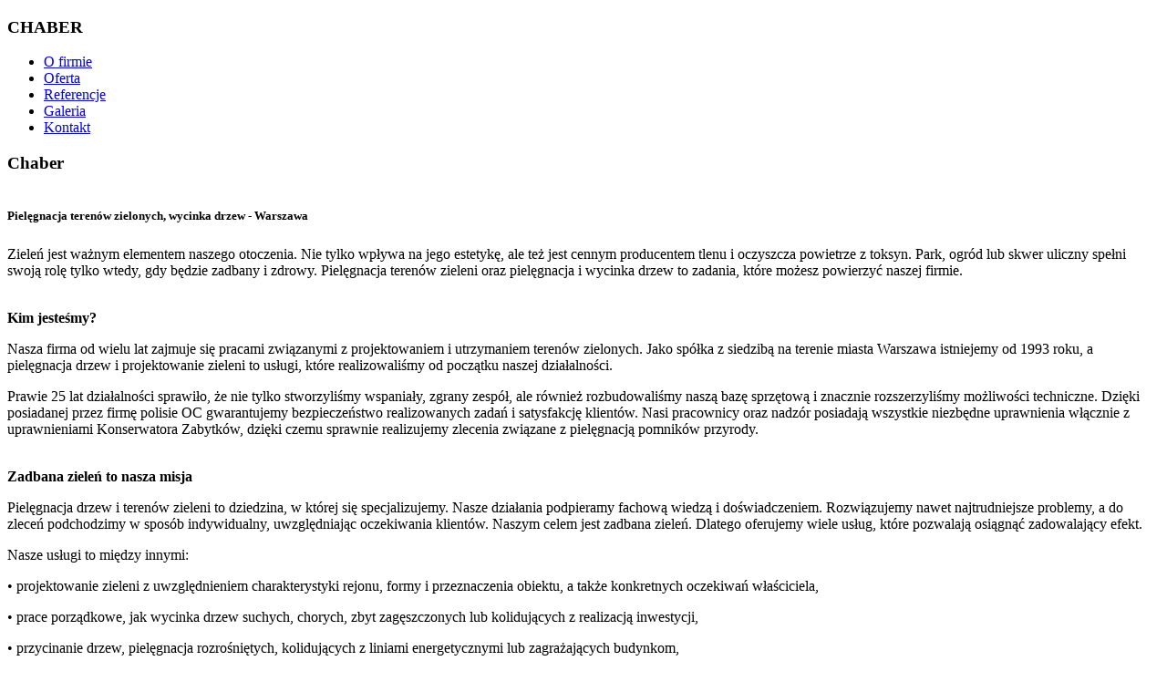

--- FILE ---
content_type: text/html; charset=utf-8
request_url: http://www.pielegnacjadrzew.waw.pl/
body_size: 4125
content:
<?xml version="1.0" encoding="utf-8"?>
<!DOCTYPE html PUBLIC "-//W3C//DTD XHTML 1.0 Strict//EN" "http://www.w3.org/TR/xhtml1/DTD/xhtml1-strict.dtd">
<html xmlns="http://www.w3.org/1999/xhtml" xml:lang="pl-pl" lang="pl-pl" dir="ltr" >
  <head>
    <!-- The following JDOC Head tag loads all the header and meta information from your site config and content. -->
      <base href="http://www.pielegnacjadrzew.waw.pl/" />
  <meta http-equiv="content-type" content="text/html; charset=utf-8" />
  <meta name="keywords" content="pielęgnacja drzew, pielęgnacja terenów zieleni, projektowanie zieleni, przycinanie drzew, wycinka drzew, wycinka drzew warszawa" />
  <meta name="author" content="Super User" />
  <meta name="description" content="Pielęgnacja i wycinanie (wycinka) drzew - Warszawa. Pielęgnacja terenów zieleni, projektowanie zieleni, to wszystko możesz mieć w atrakcyjnej cienie, tylko nas!" />
  <meta name="generator" content="Joomla! - Open Source Content Management" />
  <title>Pielęgnacja i projektowanie terenów zieleni, przycinanie i wycinka drzew - Warszawa</title>
  <link href="/templates/chaber/favicon.ico" rel="shortcut icon" type="image/vnd.microsoft.icon" />
  <link rel="stylesheet" href="/plugins/system/rokbox/themes/dark/rokbox-style.css" type="text/css" />
  <script src="/media/system/js/mootools-core.js" type="text/javascript"></script>
  <script src="/media/system/js/core.js" type="text/javascript"></script>
  <script src="/media/system/js/caption.js" type="text/javascript"></script>
  <script src="/media/system/js/mootools-more.js" type="text/javascript"></script>
  <script src="/plugins/system/rokbox/rokbox.js" type="text/javascript"></script>
  <script type="text/javascript">
window.addEvent('load', function() {
				new JCaption('img.caption');
			});var rokboxPath = '/plugins/system/rokbox/';
		if (typeof(RokBox) !== 'undefined') {
			window.addEvent('domready', function() {
				var rokbox = new RokBox({
					'className': 'rokbox',
					'theme': 'dark',
					'transition': Fx.Transitions.Quad.easeOut,
					'duration': 200,
					'chase': 40,
					'frame-border': 20,
					'content-padding': 0,
					'arrows-height': 35,
					'effect': 'quicksilver',
					'captions': 1,
					'captionsDelay': 800,
					'scrolling': 0,
					'keyEvents': 1,
					'overlay': {
						'background': '#000000',
						'opacity': 0.85,
						'duration': 200,
						'transition': Fx.Transitions.Quad.easeInOut
					},
					'defaultSize': {
						'width': 640,
						'height': 460
					},
					'autoplay': 'true',
					'controller': 'false',
					'bgcolor': '#f3f3f3',
					'youtubeAutoplay': 0,
					'youtubeHighQuality': 0,
					'vimeoColor': '00adef',
					'vimeoPortrait': 0,
					'vimeoTitle': 0,
					'vimeoFullScreen': 1,
					'vimeoByline': 0
				});
			});
		};
  </script>


    <!-- The following five lines load the Blueprint CSS Framework (http://blueprintcss.org). If you don't want to use this framework, delete these lines. -->
    <link rel="stylesheet" href="/templates/chaber/css/blueprint/print.css" type="text/css" media="print" />
    <!--[if lt IE 8]><link rel="stylesheet" href="/blueprint/ie.css" type="text/css" media="screen, projection"><![endif]-->


    <!-- The following line loads the template CSS file located in the template folder. -->
    <link rel="stylesheet" href="/templates/chaber/css/index.css" type="text/css" />
    <!-- The following line loads the template JavaScript file located in the template folder. It's blank by default. -->
    <script src="/templates/chaber/js/redirection-mobile.js" type="text/javascript"></script>
<script type="text/javascript">
SA.redirection_mobile ({mobile_scheme:"http", mobile_url : "www.pielegnacjadrzew.waw.pl/m/index.html",tablet_redirection:"www.pielegnacjadrzew.waw.pl"});
</script>
  </head>
  <body id="o-firmie">
  <div id="kontener_1">
      <div id="kontener_2">
          <div id="menu_left">
              		<div class="moduletable_menu">
					<h3>CHABER</h3>
					<!-- The class on the root UL tag was changed to match the Blueprint nav style -->
<ul class="joomla-nav">
<li id="current" class="selected item103"><a href="/" >O firmie</a></li><li class="item104"><a href="/oferta.html" >Oferta</a></li><li class="item106"><a href="/referencje.html" >Referencje</a></li><li class="item107"><a href="/galeria.html" >Galeria</a></li><li class="item105"><a href="/kontakt.html" >Kontakt</a></li></ul>
		</div>
	
            </div>
            <div id="kontener_3">
                    <div id="content">
                  <div class="left_cont">
                      		<div class="moduletable">
					<h3>Chaber</h3>
					<h1><span style="font-size: 10pt;">Pielęgnacja terenów zielonych, wycinka drzew - Warszawa</span></h1>
<p>Zieleń jest ważnym elementem naszego otoczenia. Nie tylko wpływa na jego estetykę, ale też jest cennym producentem tlenu i oczyszcza powietrze z toksyn. Park, ogród lub skwer uliczny spełni swoją rolę tylko wtedy, gdy będzie zadbany i zdrowy. Pielęgnacja terenów zieleni oraz pielęgnacja i wycinka drzew to zadania, które możesz powierzyć naszej firmie.</p>
<p><strong><br />Kim jesteśmy?</strong></p>
<p>Nasza firma od wielu lat zajmuje się pracami związanymi z projektowaniem i utrzymaniem terenów zielonych. Jako spółka z siedzibą na terenie miasta Warszawa istniejemy od 1993 roku, a pielęgnacja drzew i projektowanie zieleni to usługi, które realizowaliśmy od początku naszej działalności.</p>
<p>Prawie 25 lat działalności sprawiło, że nie tylko stworzyliśmy wspaniały, zgrany zespół, ale również rozbudowaliśmy naszą bazę sprzętową i znacznie rozszerzyliśmy możliwości techniczne. Dzięki posiadanej przez firmę polisie OC gwarantujemy bezpieczeństwo realizowanych zadań i satysfakcję klientów. Nasi pracownicy oraz nadzór posiadają wszystkie niezbędne uprawnienia włącznie z uprawnieniami Konserwatora Zabytków, dzięki czemu sprawnie realizujemy zlecenia związane z pielęgnacją pomników przyrody.</p>
<p><strong><br />Zadbana zieleń to nasza misja</strong></p>
<p>Pielęgnacja drzew i terenów zieleni to dziedzina, w której się specjalizujemy. Nasze działania podpieramy fachową wiedzą i doświadczeniem. Rozwiązujemy nawet najtrudniejsze problemy, a do zleceń podchodzimy w sposób indywidualny, uwzględniając oczekiwania klientów. Naszym celem jest zadbana zieleń. Dlatego oferujemy wiele usług, które pozwalają osiągnąć zadowalający efekt.</p>
<p>Nasze usługi to między innymi:</p>
<p>•<span class="Apple-tab-span" style="white-space: pre;"> </span>projektowanie zieleni z uwzględnieniem charakterystyki rejonu, formy i przeznaczenia obiektu, a także konkretnych oczekiwań właściciela,</p>
<p>•<span class="Apple-tab-span" style="white-space: pre;"> </span>prace porządkowe, jak wycinka drzew suchych, chorych, zbyt zagęszczonych lub kolidujących z realizacją inwestycji,</p>
<p>•<span class="Apple-tab-span" style="white-space: pre;"> </span>przycinanie drzew, pielęgnacja rozrośniętych, kolidujących z liniami energetycznymi lub zagrażających budynkom,</p>
<p>•<span class="Apple-tab-span" style="white-space: pre;"> </span>Formowanie drzew w celu nadania im odpowiedniego kształtu, pielęgnacja sanitarna,</p>
<p>•<span class="Apple-tab-span" style="white-space: pre;"> </span>pielęgnacja terenów zieleni, zarówno zadrzewionych, jak i trawników oraz ogrodów.</p>
<p><strong><br />Drzewa pod stałą opieką</strong></p>
<p>Drzewa są niemal wszędzie: zarówno w miejskich osiedlach, na ulicach, na terenach prywatnych i firmowych, a także w parkach publicznych i na miejskich skwerach. Nie zawsze warunki panujące w otoczeniu sprzyjają ich rozwojowi. Wręcz przeciwnie, często prowadzą do problemów, które wymagają specjalistycznej interwencji.&nbsp;</p>
<p>Pielęgnacja drzew, którą oferujemy pozwala nie tylko uratować zagrożone okazy, ale też stworzyć im lepsze warunki do rozwoju. O drzewach wiemy wszystko, a dysponując odpowiednim sprzętem, pomagamy utrzymać je w jak najlepszej kondycji i sprawiamy, że stają się prawdziwą ozdobą.&nbsp;</p>
<p>Planujesz zagospodarowanie terenu wokół pensjonatu, restauracji czy centrum rozrywki? Pomożemy w realizacji, zaprojektujemy dla Ciebie zieleń lub skonsultujemy i zrealizujemy projekt, który już posiadasz. Zadbamy o to, by w kolejnych latach zieleń stanowiła estetyczne otoczenie Twojej posesji czy też firmy, a to z kolei będzie kreowało jej pozytywny wizerunek. Warszawa to miasto, w którym nas znajdziesz – skonsultuj się z nami!</p>		</div>
	
                    </div>
						                    <div id="clear"></div>
					<div class="right_cont">
                      		<div class="moduletable">
					<h3>Kontakt</h3>
					<p><a href="/cdn-cgi/l/email-protection#a5dfd0cac6cdc4c7c0d7e5d3d58bd5c9"><span class="__cf_email__" data-cfemail="b7cdc2d8d4dfd6d5d2c5f7c1c799c7db">[email&#160;protected]</span></a></p>
<p><br /> kom. 603 065 052</p>
<p>kom. 602 186 353</p>
<p>tel. 22 619 24 60</p>		</div>
	
                 <div id="clear"></div>
                    </div>	
                </div>
                <div id="clear"></div>
                    </div>
            <div id="clear"></div>
        </div>
    <div id="clear"></div>
    </div>
	
	<script data-cfasync="false" src="/cdn-cgi/scripts/5c5dd728/cloudflare-static/email-decode.min.js"></script><script type="text/javascript">
	/* <![CDATA[ */
	var google_conversion_id = 957967270;
	var google_custom_params = window.google_tag_params;
	var google_remarketing_only = true;
	/* ]]> */
	</script>
	<script type="text/javascript" src="//www.googleadservices.com/pagead/conversion.js">
	</script>
	<noscript>
	<div style="display:inline;">
	<img height="1" width="1" style="border-style:none;" alt="" src="//googleads.g.doubleclick.net/pagead/viewthroughconversion/957967270/?value=0&amp;guid=ON&amp;script=0"/>
	</div>
	</noscript>
</body>
</html>